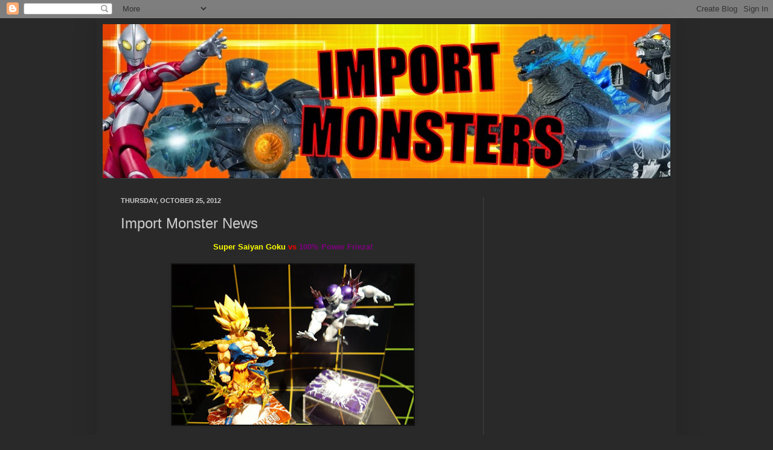

--- FILE ---
content_type: text/html; charset=utf-8
request_url: https://www.google.com/recaptcha/api2/aframe
body_size: 269
content:
<!DOCTYPE HTML><html><head><meta http-equiv="content-type" content="text/html; charset=UTF-8"></head><body><script nonce="Sk1dHktRep49XsfHBiyNQA">/** Anti-fraud and anti-abuse applications only. See google.com/recaptcha */ try{var clients={'sodar':'https://pagead2.googlesyndication.com/pagead/sodar?'};window.addEventListener("message",function(a){try{if(a.source===window.parent){var b=JSON.parse(a.data);var c=clients[b['id']];if(c){var d=document.createElement('img');d.src=c+b['params']+'&rc='+(localStorage.getItem("rc::a")?sessionStorage.getItem("rc::b"):"");window.document.body.appendChild(d);sessionStorage.setItem("rc::e",parseInt(sessionStorage.getItem("rc::e")||0)+1);localStorage.setItem("rc::h",'1769323429311');}}}catch(b){}});window.parent.postMessage("_grecaptcha_ready", "*");}catch(b){}</script></body></html>